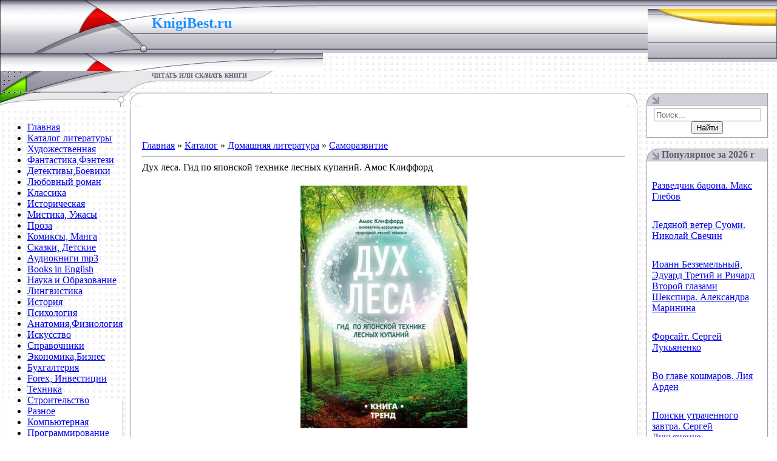

--- FILE ---
content_type: text/html; charset=utf-8
request_url: https://knigibest.ru/load/domashnjaja_literatura/samorazvitie/dukh_lesa_gid_po_japonskoj_tekhnike_lesnykh_kupanij_amos_klifford/24-1-0-13384
body_size: 12007
content:
<!DOCTYPE html>
<html>
<head>
  <meta http-equiv="content-type" content="text/html; charset=utf-8">
  <title>Читать «Дух леса. Гид по японской технике лесных купаний. Амос Клиффорд» скачать. Жанр Саморазвитие</title>
  <meta name="description" content="Книгу «Дух леса. Гид по японской технике лесных купаний. Амос Клиффорд» читать и скачать fb2,epub,mobi,rtf,pdf,java бесплатно без регистрации">
  <link rel="canonical" href="/load/domashnjaja_literatura/samorazvitie/dukh_lesa_gid_po_japonskoj_tekhnike_lesnykh_kupanij_amos_klifford/24-1-0-13384">
  <link type="text/css" rel="stylesheet" href="/_st/my.css?31">
  <link rel="stylesheet" href="/.s/src/base.min.css?v=111403">
  <link rel="stylesheet" href="/.s/src/layer7.min.css">
  <script src="/.s/src/jquery-1.12.4.min.js"></script>
  <script src="/.s/src/uwnd.min.js"></script>
  <script src="//s54.ucoz.net/cgi/uutils.fcg?a=uSD&ca=2&ug=999&isp=1&r=0.132521847343515"></script>
  <script>
  /* --- UCOZ-JS-INIT_CODE --- */
        window.ulb = {photoPage:"Перейти на страницу с фотографией.", closeBtn:"Закрыть", error:"Запрошенный контент не может быть загружен. Пожалуйста, попробуйте позже.", next:"Следующий", prev:"Предыдущий", btnPlay:"Начать слайдшоу", btnToggle:"Изменить размер", };
  /* --- UCOZ-JS-END --- */
  </script-->
  <link rel="stylesheet" href="/.s/src/ulightbox/ulightbox.min.css">
  <link rel="stylesheet" href="/.s/src/socCom.min.css">
  <link rel="stylesheet" href="/.s/src/social.css">
  <script src="/.s/src/ulightbox/ulightbox.min.js"></script>
  <script src="/.s/src/socCom.min.js"></script>
  <script src="//sys000.ucoz.net/cgi/uutils.fcg?a=soc_comment_get_data&site=6knigibest"></script>
  <!--script>
  /* --- UCOZ-JS-DATA --- */
  window.uCoz = {"site":{"host":"knigibest.clan.su","domain":"knigibest.ru","id":"6knigibest"},"ssid":"135104702422254224636","language":"ru","country":"US","sign":{"5255":"Помощник"}};
  /* --- UCOZ-JS-CODE --- */

                function eRateEntry(select, id, a = 65, mod = 'load', mark = +select.value, path = '', ajax, soc) {
                        if (mod == 'shop') { path = `/${ id }/edit`; ajax = 2; }
                        ( !!select ? confirm(select.selectedOptions[0].textContent.trim() + '?') : true )
                        && _uPostForm('', { type:'POST', url:'/' + mod + path, data:{ a, id, mark, mod, ajax, ...soc } });
                }

                function updateRateControls(id, newRate) {
                        let entryItem = self['entryID' + id] || self['comEnt' + id];
                        let rateWrapper = entryItem.querySelector('.u-rate-wrapper');
                        if (rateWrapper && newRate) rateWrapper.innerHTML = newRate;
                        if (entryItem) entryItem.querySelectorAll('.u-rate-btn').forEach(btn => btn.remove())
                }
  function uSocialLogin(t) {
                        var params = {"facebook":{"height":520,"width":950},"vkontakte":{"width":790,"height":400},"yandex":{"width":870,"height":515},"ok":{"width":710,"height":390},"google":{"width":700,"height":600}};
                        var ref = escape(location.protocol + '//' + ('knigibest.ru' || location.hostname) + location.pathname + ((location.hash ? ( location.search ? location.search + '&' : '?' ) + 'rnd=' + Date.now() + location.hash : ( location.search || '' ))));
                        window.open('/'+t+'?ref='+ref,'conwin','width='+params[t].width+',height='+params[t].height+',status=1,resizable=1,left='+parseInt((screen.availWidth/2)-(params[t].width/2))+',top='+parseInt((screen.availHeight/2)-(params[t].height/2)-20)+'screenX='+parseInt((screen.availWidth/2)-(params[t].width/2))+',screenY='+parseInt((screen.availHeight/2)-(params[t].height/2)-20));
                        return false;
                }
                function TelegramAuth(user){
                        user['a'] = 9; user['m'] = 'telegram';
                        _uPostForm('', {type: 'POST', url: '/index/sub', data: user});
                }
  function loginPopupForm(params = {}) { new _uWnd('LF', ' ', -250, -100, { closeonesc:1, resize:1 }, { url:'/index/40' + (params.urlParams ? '?'+params.urlParams : '') }) }
  /* --- UCOZ-JS-END --- */
  </script-->
  <style>
  .UhideBlock{display:none; }
  </style>
</head>
<body style="background:url('/.s/t/551/1.gif') #FFFFFF; margin:0px; padding:0px;" data-pinterest-extension-installed="ff1.37.9">
  <table style="background:url('/.s/t/551/2.gif') repeat-x;" width="100%" height="111" cellspacing="0" cellpadding="0" border="0">
    <tbody>
      <tr>
        <td style="background:url('/.s/t/551/3.jpg');padding-top:30px;" width="250" valign="top" height="87"><br></td>
        <td style="background:url('/.s/t/551/10.jpg');padding-top:25px;" width="282" valign="top" height="87">
          <span style="font: 16pt bold Verdana,Tahoma; color: rgb(30, 144, 255);"><b><span style="font-family: fantasy; color: rgb(30, 144, 255);"><span style="font-size: 18pt; color: rgb(30, 144, 255);"><span style="font-family: Georgia;">KnigiBest.ru&nbsp; <span style="font-size: 12pt;"></span></span></span></span></b></span><br>
          <a href="/load/"><span style="font: 16pt bold Verdana,Tahoma; color: rgb(30, 144, 255);"><b><span style="font-family: fantasy; color: rgb(30, 144, 255);"><span style="font-size: 18pt; color: rgb(30, 144, 255);"><span style="font-family: Georgia;"></span></span></span></b></span></a>
        </td>
        <td style="background: rgba(0, 0, 0, 0) url(&quot;/.s/t/551/11.jpg&quot;) no-repeat scroll right center; padding-right: 10px; font-size: 10px; padding-bottom: 13px;" valign="bottom" height="87" align="right"><br></td>
      </tr>
      <tr>
        <td style="background:url('/.s/t/551/12.gif');" width="250" height="34"><br></td>
        <td style="background:url('/.s/t/551/13.gif');text-transform:uppercase;color:#5D5B6C;font-size:10px;padding-top:2px;" width="282" valign="top" height="34"><b>читать или скачать книги</b></td>
        <td style="padding-right:10px; font-size:10px; color:#9895A5;" height="34" align="right"></td>
      </tr>
    </tbody>
  </table><noscript>
  <div></div></noscript> 
  
  <table width="100%" cellspacing="0" cellpadding="0" border="0">
    <tbody>
      <tr>
        <td width="214" valign="top">
          <img src="/.s/t/551/14.gif" height="23" border="0"><br>
          <table style="" width="199" cellspacing="0" cellpadding="3" border="0">
            <tbody>
              <tr>
                <td style="background:url('/.s/t/551/15.gif') bottom no-repeat;padding:5px;">
                  <div id="uMenuDiv1" class="uMenuV" style="position:relative;">
                    <ul class="uMenuRoot">
                      <li>
                        <div class="umn-tl">
                          <div class="umn-tr">
                            <div class="umn-tc"></div>
                          </div>
                        </div>
                        <div class="umn-ml">
                          <div class="umn-mr">
                            <div class="umn-mc">
                              <div class="uMenuItem">
                                <a class="catNumD" href="/"><span>Главная</span></a>
                              </div>
                            </div>
                          </div>
                        </div>
                        <div class="umn-bl">
                          <div class="umn-br">
                            <div class="umn-bc">
                              <div class="umn-footer"></div>
                            </div>
                          </div>
                        </div>
                      </li>
                      <li>
                        <div class="umn-tl">
                          <div class="umn-tr">
                            <div class="umn-tc"></div>
                          </div>
                        </div>
                        <div class="umn-ml">
                          <div class="umn-mr">
                            <div class="umn-mc">
                              <div class="uMenuItem">
                                <a class="catNumD" href="/load"><span>Каталог литературы</span></a>
                              </div>
                            </div>
                          </div>
                        </div>
                        <div class="umn-bl">
                          <div class="umn-br">
                            <div class="umn-bc">
                              <div class="umn-footer"></div>
                            </div>
                          </div>
                        </div>
                      </li>
                      <li>
                        <div class="umn-tl">
                          <div class="umn-tr">
                            <div class="umn-tc"></div>
                          </div>
                        </div>
                        <div class="umn-ml">
                          <div class="umn-mr">
                            <div class="umn-mc">
                              <div class="uMenuItem">
                                <a class="catNumD" href="/load/khudozhestvennaja_literatura/1"><span>Художественная</span></a>
                              </div>
                            </div>
                          </div>
                        </div>
                        <div class="umn-bl">
                          <div class="umn-br">
                            <div class="umn-bc">
                              <div class="umn-footer"></div>
                            </div>
                          </div>
                        </div>
                      </li>
                      <li>
                        <div class="umn-tl">
                          <div class="umn-tr">
                            <div class="umn-tc"></div>
                          </div>
                        </div>
                        <div class="umn-ml">
                          <div class="umn-mr">
                            <div class="umn-mc">
                              <div class="uMenuItem">
                                <a class="catsTd" href="/load/khudozhestvennaja_literatura/fantastika/9"><span>Фантастика,Фэнтези</span></a>
                              </div>
                            </div>
                          </div>
                        </div>
                        <div class="umn-bl">
                          <div class="umn-br">
                            <div class="umn-bc">
                              <div class="umn-footer"></div>
                            </div>
                          </div>
                        </div>
                      </li>
                      <li>
                        <div class="umn-tl">
                          <div class="umn-tr">
                            <div class="umn-tc"></div>
                          </div>
                        </div>
                        <div class="umn-ml">
                          <div class="umn-mr">
                            <div class="umn-mc">
                              <div class="uMenuItem">
                                <a class="catsTd" href="/load/khudozhestvennaja_literatura/detektivy/4"><span>Детективы,Боевики</span></a>
                              </div>
                            </div>
                          </div>
                        </div>
                        <div class="umn-bl">
                          <div class="umn-br">
                            <div class="umn-bc">
                              <div class="umn-footer"></div>
                            </div>
                          </div>
                        </div>
                      </li>
                      <li>
                        <div class="umn-tl">
                          <div class="umn-tr">
                            <div class="umn-tc"></div>
                          </div>
                        </div>
                        <div class="umn-ml">
                          <div class="umn-mr">
                            <div class="umn-mc">
                              <div class="uMenuItem">
                                <a class="catsTd" href="/load/khudozhestvennaja_literatura/ljubovnyj_roman/12"><span>Любовный роман</span></a>
                              </div>
                            </div>
                          </div>
                        </div>
                        <div class="umn-bl">
                          <div class="umn-br">
                            <div class="umn-bc">
                              <div class="umn-footer"></div>
                            </div>
                          </div>
                        </div>
                      </li>
                      <li>
                        <div class="umn-tl">
                          <div class="umn-tr">
                            <div class="umn-tc"></div>
                          </div>
                        </div>
                        <div class="umn-ml">
                          <div class="umn-mr">
                            <div class="umn-mc">
                              <div class="uMenuItem">
                                <a class="catsTd" href="/load/khudozhestvennaja_literatura/klassika/11"><span>Классика</span></a>
                              </div>
                            </div>
                          </div>
                        </div>
                        <div class="umn-bl">
                          <div class="umn-br">
                            <div class="umn-bc">
                              <div class="umn-footer"></div>
                            </div>
                          </div>
                        </div>
                      </li>
                      <li>
                        <div class="umn-tl">
                          <div class="umn-tr">
                            <div class="umn-tc"></div>
                          </div>
                        </div>
                        <div class="umn-ml">
                          <div class="umn-mr">
                            <div class="umn-mc">
                              <div class="uMenuItem">
                                <a class="catsTd" href="/load/khudozhestvennaja_literatura/istoricheskaja/2"><span>Историческая</span></a>
                              </div>
                            </div>
                          </div>
                        </div>
                        <div class="umn-bl">
                          <div class="umn-br">
                            <div class="umn-bc">
                              <div class="umn-footer"></div>
                            </div>
                          </div>
                        </div>
                      </li>
                      <li>
                        <div class="umn-tl">
                          <div class="umn-tr">
                            <div class="umn-tc"></div>
                          </div>
                        </div>
                        <div class="umn-ml">
                          <div class="umn-mr">
                            <div class="umn-mc">
                              <div class="uMenuItem">
                                <a class="catsTd" href="/load/khudozhestvennaja_literatura/mistika/18"><span>Мистика, Ужасы</span></a>
                              </div>
                            </div>
                          </div>
                        </div>
                        <div class="umn-bl">
                          <div class="umn-br">
                            <div class="umn-bc">
                              <div class="umn-footer"></div>
                            </div>
                          </div>
                        </div>
                      </li>
                      <li>
                        <div class="umn-tl">
                          <div class="umn-tr">
                            <div class="umn-tc"></div>
                          </div>
                        </div>
                        <div class="umn-ml">
                          <div class="umn-mr">
                            <div class="umn-mc">
                              <div class="uMenuItem">
                                <a class="catsTd" href="/load/khudozhestvennaja_literatura/proza/10"><span>Проза</span></a>
                              </div>
                            </div>
                          </div>
                        </div>
                        <div class="umn-bl">
                          <div class="umn-br">
                            <div class="umn-bc">
                              <div class="umn-footer"></div>
                            </div>
                          </div>
                        </div>
                      </li>
                      <li>
                        <div class="umn-tl">
                          <div class="umn-tr">
                            <div class="umn-tc"></div>
                          </div>
                        </div>
                        <div class="umn-ml">
                          <div class="umn-mr">
                            <div class="umn-mc">
                              <div class="uMenuItem">
                                <a class="catsTd" href="/load/khudozhestvennaja_literatura/komiksy_manga/54"><span>Комиксы, Манга</span></a>
                              </div>
                            </div>
                          </div>
                        </div>
                        <div class="umn-bl">
                          <div class="umn-br">
                            <div class="umn-bc">
                              <div class="umn-footer"></div>
                            </div>
                          </div>
                        </div>
                      </li>
                      <li>
                        <div class="umn-tl">
                          <div class="umn-tr">
                            <div class="umn-tc"></div>
                          </div>
                        </div>
                        <div class="umn-ml">
                          <div class="umn-mr">
                            <div class="umn-mc">
                              <div class="uMenuItem">
                                <a class="catsTd" href="/load/khudozhestvennaja_literatura/skazki/53"><span>Сказки, Детские</span></a>
                              </div>
                            </div>
                          </div>
                        </div>
                        <div class="umn-bl">
                          <div class="umn-br">
                            <div class="umn-bc">
                              <div class="umn-footer"></div>
                            </div>
                          </div>
                        </div>
                      </li>
                      <li>
                        <div class="umn-tl">
                          <div class="umn-tr">
                            <div class="umn-tc"></div>
                          </div>
                        </div>
                        <div class="umn-ml">
                          <div class="umn-mr">
                            <div class="umn-mc">
                              <div class="uMenuItem">
                                <a class="catsTd" href="/load/khudozhestvennaja_literatura/audioknigi/51"><span>Аудиокниги mp3</span></a>
                              </div>
                            </div>
                          </div>
                        </div>
                        <div class="umn-bl">
                          <div class="umn-br">
                            <div class="umn-bc">
                              <div class="umn-footer"></div>
                            </div>
                          </div>
                        </div>
                      </li>
                      <li>
                        <div class="umn-tl">
                          <div class="umn-tr">
                            <div class="umn-tc"></div>
                          </div>
                        </div>
                        <div class="umn-ml">
                          <div class="umn-mr">
                            <div class="umn-mc">
                              <div class="uMenuItem">
                                <a class="catsTd" href="/load/khudozhestvennaja_literatura/books_in_english/52"><span>Books in English</span></a>
                              </div>
                            </div>
                          </div>
                        </div>
                        <div class="umn-bl">
                          <div class="umn-br">
                            <div class="umn-bc">
                              <div class="umn-footer"></div>
                            </div>
                          </div>
                        </div>
                      </li>
                      <li>
                        <div class="umn-tl">
                          <div class="umn-tr">
                            <div class="umn-tc"></div>
                          </div>
                        </div>
                        <div class="umn-ml">
                          <div class="umn-mr">
                            <div class="umn-mc">
                              <div class="uMenuItem">
                                <a class="catNumD" href="/load/nauka/5"><span>Наука и Образование</span></a>
                              </div>
                            </div>
                          </div>
                        </div>
                        <div class="umn-bl">
                          <div class="umn-br">
                            <div class="umn-bc">
                              <div class="umn-footer"></div>
                            </div>
                          </div>
                        </div>
                      </li>
                      <li>
                        <div class="umn-tl">
                          <div class="umn-tr">
                            <div class="umn-tc"></div>
                          </div>
                        </div>
                        <div class="umn-ml">
                          <div class="umn-mr">
                            <div class="umn-mc">
                              <div class="uMenuItem">
                                <a class="catsTd" href="/load/nauka/lingvistika/6"><span>Лингвистика</span></a>
                              </div>
                            </div>
                          </div>
                        </div>
                        <div class="umn-bl">
                          <div class="umn-br">
                            <div class="umn-bc">
                              <div class="umn-footer"></div>
                            </div>
                          </div>
                        </div>
                      </li>
                      <li>
                        <div class="umn-tl">
                          <div class="umn-tr">
                            <div class="umn-tc"></div>
                          </div>
                        </div>
                        <div class="umn-ml">
                          <div class="umn-mr">
                            <div class="umn-mc">
                              <div class="uMenuItem">
                                <a class="catsTd" href="/load/nauka/istorija/7"><span>История</span></a>
                              </div>
                            </div>
                          </div>
                        </div>
                        <div class="umn-bl">
                          <div class="umn-br">
                            <div class="umn-bc">
                              <div class="umn-footer"></div>
                            </div>
                          </div>
                        </div>
                      </li>
                      <li>
                        <div class="umn-tl">
                          <div class="umn-tr">
                            <div class="umn-tc"></div>
                          </div>
                        </div>
                        <div class="umn-ml">
                          <div class="umn-mr">
                            <div class="umn-mc">
                              <div class="uMenuItem">
                                <a class="catsTd" href="/load/nauka/psikhologija/8"><span>Психология</span></a>
                              </div>
                            </div>
                          </div>
                        </div>
                        <div class="umn-bl">
                          <div class="umn-br">
                            <div class="umn-bc">
                              <div class="umn-footer"></div>
                            </div>
                          </div>
                        </div>
                      </li>
                      <li>
                        <div class="umn-tl">
                          <div class="umn-tr">
                            <div class="umn-tc"></div>
                          </div>
                        </div>
                        <div class="umn-ml">
                          <div class="umn-mr">
                            <div class="umn-mc">
                              <div class="uMenuItem">
                                <a class="catsTd" href="/load/nauka/anatomija/16"><span>Анатомия,Физиология</span></a>
                              </div>
                            </div>
                          </div>
                        </div>
                        <div class="umn-bl">
                          <div class="umn-br">
                            <div class="umn-bc">
                              <div class="umn-footer"></div>
                            </div>
                          </div>
                        </div>
                      </li>
                      <li>
                        <div class="umn-tl">
                          <div class="umn-tr">
                            <div class="umn-tc"></div>
                          </div>
                        </div>
                        <div class="umn-ml">
                          <div class="umn-mr">
                            <div class="umn-mc">
                              <div class="uMenuItem">
                                <a class="catsTd" href="/load/nauka/iskusstvo/42"><span>Искусство</span></a>
                              </div>
                            </div>
                          </div>
                        </div>
                        <div class="umn-bl">
                          <div class="umn-br">
                            <div class="umn-bc">
                              <div class="umn-footer"></div>
                            </div>
                          </div>
                        </div>
                      </li>
                      <li>
                        <div class="umn-tl">
                          <div class="umn-tr">
                            <div class="umn-tc"></div>
                          </div>
                        </div>
                        <div class="umn-ml">
                          <div class="umn-mr">
                            <div class="umn-mc">
                              <div class="uMenuItem">
                                <a class="catsTd" href="/load/nauka/spravochniki/17"><span>Справочники</span></a>
                              </div>
                            </div>
                          </div>
                        </div>
                        <div class="umn-bl">
                          <div class="umn-br">
                            <div class="umn-bc">
                              <div class="umn-footer"></div>
                            </div>
                          </div>
                        </div>
                      </li>
                      <li>
                        <div class="umn-tl">
                          <div class="umn-tr">
                            <div class="umn-tc"></div>
                          </div>
                        </div>
                        <div class="umn-ml">
                          <div class="umn-mr">
                            <div class="umn-mc">
                              <div class="uMenuItem">
                                <a class="catsTd" href="/load/nauka/biznes/43"><span>Экономика,Бизнес</span></a>
                              </div>
                            </div>
                          </div>
                        </div>
                        <div class="umn-bl">
                          <div class="umn-br">
                            <div class="umn-bc">
                              <div class="umn-footer"></div>
                            </div>
                          </div>
                        </div>
                      </li>
                      <li>
                        <div class="umn-tl">
                          <div class="umn-tr">
                            <div class="umn-tc"></div>
                          </div>
                        </div>
                        <div class="umn-ml">
                          <div class="umn-mr">
                            <div class="umn-mc">
                              <div class="uMenuItem">
                                <a class="catsTd" href="/load/nauka/bukhgalterija/33"><span>Бухгалтерия</span></a>
                              </div>
                            </div>
                          </div>
                        </div>
                        <div class="umn-bl">
                          <div class="umn-br">
                            <div class="umn-bc">
                              <div class="umn-footer"></div>
                            </div>
                          </div>
                        </div>
                      </li>
                      <li>
                        <div class="umn-tl">
                          <div class="umn-tr">
                            <div class="umn-tc"></div>
                          </div>
                        </div>
                        <div class="umn-ml">
                          <div class="umn-mr">
                            <div class="umn-mc">
                              <div class="uMenuItem">
                                <a class="catsTd" href="/load/nauka/forex/34"><span>Forex, Инвестиции</span></a>
                              </div>
                            </div>
                          </div>
                        </div>
                        <div class="umn-bl">
                          <div class="umn-br">
                            <div class="umn-bc">
                              <div class="umn-footer"></div>
                            </div>
                          </div>
                        </div>
                      </li>
                      <li>
                        <div class="umn-tl">
                          <div class="umn-tr">
                            <div class="umn-tc"></div>
                          </div>
                        </div>
                        <div class="umn-ml">
                          <div class="umn-mr">
                            <div class="umn-mc">
                              <div class="uMenuItem">
                                <a class="catsTd" href="/load/nauka/tekhnika/44"><span>Техника</span></a>
                              </div>
                            </div>
                          </div>
                        </div>
                        <div class="umn-bl">
                          <div class="umn-br">
                            <div class="umn-bc">
                              <div class="umn-footer"></div>
                            </div>
                          </div>
                        </div>
                      </li>
                      <li>
                        <div class="umn-tl">
                          <div class="umn-tr">
                            <div class="umn-tc"></div>
                          </div>
                        </div>
                        <div class="umn-ml">
                          <div class="umn-mr">
                            <div class="umn-mc">
                              <div class="uMenuItem">
                                <a class="catsTd" href="/load/nauka/stroitelstvo/46"><span>Строительство</span></a>
                              </div>
                            </div>
                          </div>
                        </div>
                        <div class="umn-bl">
                          <div class="umn-br">
                            <div class="umn-bc">
                              <div class="umn-footer"></div>
                            </div>
                          </div>
                        </div>
                      </li>
                      <li>
                        <div class="umn-tl">
                          <div class="umn-tr">
                            <div class="umn-tc"></div>
                          </div>
                        </div>
                        <div class="umn-ml">
                          <div class="umn-mr">
                            <div class="umn-mc">
                              <div class="uMenuItem">
                                <a class="catsTd" href="/load/nauka/raznoe/45"><span>Разное</span></a>
                              </div>
                            </div>
                          </div>
                        </div>
                        <div class="umn-bl">
                          <div class="umn-br">
                            <div class="umn-bc">
                              <div class="umn-footer"></div>
                            </div>
                          </div>
                        </div>
                      </li>
                      <li>
                        <div class="umn-tl">
                          <div class="umn-tr">
                            <div class="umn-tc"></div>
                          </div>
                        </div>
                        <div class="umn-ml">
                          <div class="umn-mr">
                            <div class="umn-mc">
                              <div class="uMenuItem">
                                <a class="catNumD" href="/load/kompjuternaja/13"><span>Компьютерная</span></a>
                              </div>
                            </div>
                          </div>
                        </div>
                        <div class="umn-bl">
                          <div class="umn-br">
                            <div class="umn-bc">
                              <div class="umn-footer"></div>
                            </div>
                          </div>
                        </div>
                      </li>
                      <li>
                        <div class="umn-tl">
                          <div class="umn-tr">
                            <div class="umn-tc"></div>
                          </div>
                        </div>
                        <div class="umn-ml">
                          <div class="umn-mr">
                            <div class="umn-mc">
                              <div class="uMenuItem">
                                <a class="catsTd" href="/load/kompjuternaja/programmirovanie/14"><span>Программирование</span></a>
                              </div>
                            </div>
                          </div>
                        </div>
                        <div class="umn-bl">
                          <div class="umn-br">
                            <div class="umn-bc">
                              <div class="umn-footer"></div>
                            </div>
                          </div>
                        </div>
                      </li>
                      <li>
                        <div class="umn-tl">
                          <div class="umn-tr">
                            <div class="umn-tc"></div>
                          </div>
                        </div>
                        <div class="umn-ml">
                          <div class="umn-mr">
                            <div class="umn-mc">
                              <div class="uMenuItem">
                                <a class="catsTd" href="/load/kompjuternaja/kompjuter/37"><span>Компьютер</span></a>
                              </div>
                            </div>
                          </div>
                        </div>
                        <div class="umn-bl">
                          <div class="umn-br">
                            <div class="umn-bc">
                              <div class="umn-footer"></div>
                            </div>
                          </div>
                        </div>
                      </li>
                      <li>
                        <div class="umn-tl">
                          <div class="umn-tr">
                            <div class="umn-tc"></div>
                          </div>
                        </div>
                        <div class="umn-ml">
                          <div class="umn-mr">
                            <div class="umn-mc">
                              <div class="uMenuItem">
                                <a class="catsTd" href="/load/kompjuternaja/internet/15"><span>Интернет</span></a>
                              </div>
                            </div>
                          </div>
                        </div>
                        <div class="umn-bl">
                          <div class="umn-br">
                            <div class="umn-bc">
                              <div class="umn-footer"></div>
                            </div>
                          </div>
                        </div>
                      </li>
                      <li>
                        <div class="umn-tl">
                          <div class="umn-tr">
                            <div class="umn-tc"></div>
                          </div>
                        </div>
                        <div class="umn-ml">
                          <div class="umn-mr">
                            <div class="umn-mc">
                              <div class="uMenuItem">
                                <a class="catsTd" href="/load/kompjuternaja/os_i_seti/40"><span>ОС и Сети</span></a>
                              </div>
                            </div>
                          </div>
                        </div>
                        <div class="umn-bl">
                          <div class="umn-br">
                            <div class="umn-bc">
                              <div class="umn-footer"></div>
                            </div>
                          </div>
                        </div>
                      </li>
                      <li>
                        <div class="umn-tl">
                          <div class="umn-tr">
                            <div class="umn-tc"></div>
                          </div>
                        </div>
                        <div class="umn-ml">
                          <div class="umn-mr">
                            <div class="umn-mc">
                              <div class="uMenuItem">
                                <a class="catsTd" href="/load/kompjuternaja/grafika_i_dizajn/41"><span>Графика и Дизайн</span></a>
                              </div>
                            </div>
                          </div>
                        </div>
                        <div class="umn-bl">
                          <div class="umn-br">
                            <div class="umn-bc">
                              <div class="umn-footer"></div>
                            </div>
                          </div>
                        </div>
                      </li>
                      <li>
                        <div class="umn-tl">
                          <div class="umn-tr">
                            <div class="umn-tc"></div>
                          </div>
                        </div>
                        <div class="umn-ml">
                          <div class="umn-mr">
                            <div class="umn-mc">
                              <div class="uMenuItem">
                                <a class="catNumD" href="/load/domashnjaja_literatura/20"><span>Домашняя литература</span></a>
                              </div>
                            </div>
                          </div>
                        </div>
                        <div class="umn-bl">
                          <div class="umn-br">
                            <div class="umn-bc">
                              <div class="umn-footer"></div>
                            </div>
                          </div>
                        </div>
                      </li>
                      <li>
                        <div class="umn-tl">
                          <div class="umn-tr">
                            <div class="umn-tc"></div>
                          </div>
                        </div>
                        <div class="umn-ml">
                          <div class="umn-mr">
                            <div class="umn-mc">
                              <div class="uMenuItem">
                                <a class="catsTd" href="/load/domashnjaja_literatura/samorazvitie/24"><span>Саморазвитие</span></a>
                              </div>
                            </div>
                          </div>
                        </div>
                        <div class="umn-bl">
                          <div class="umn-br">
                            <div class="umn-bc">
                              <div class="umn-footer"></div>
                            </div>
                          </div>
                        </div>
                      </li>
                      <li>
                        <div class="umn-tl">
                          <div class="umn-tr">
                            <div class="umn-tc"></div>
                          </div>
                        </div>
                        <div class="umn-ml">
                          <div class="umn-mr">
                            <div class="umn-mc">
                              <div class="uMenuItem">
                                <a class="catsTd" href="/load/domashnjaja_literatura/zdorove/21"><span>Здоровье</span></a>
                              </div>
                            </div>
                          </div>
                        </div>
                        <div class="umn-bl">
                          <div class="umn-br">
                            <div class="umn-bc">
                              <div class="umn-footer"></div>
                            </div>
                          </div>
                        </div>
                      </li>
                      <li>
                        <div class="umn-tl">
                          <div class="umn-tr">
                            <div class="umn-tc"></div>
                          </div>
                        </div>
                        <div class="umn-ml">
                          <div class="umn-mr">
                            <div class="umn-mc">
                              <div class="uMenuItem">
                                <a class="catsTd" href="/load/domashnjaja_literatura/sport/22"><span>Спорт, Фитнес</span></a>
                              </div>
                            </div>
                          </div>
                        </div>
                        <div class="umn-bl">
                          <div class="umn-br">
                            <div class="umn-bc">
                              <div class="umn-footer"></div>
                            </div>
                          </div>
                        </div>
                      </li>
                      <li>
                        <div class="umn-tl">
                          <div class="umn-tr">
                            <div class="umn-tc"></div>
                          </div>
                        </div>
                        <div class="umn-ml">
                          <div class="umn-mr">
                            <div class="umn-mc">
                              <div class="uMenuItem">
                                <a class="catsTd" href="/load/domashnjaja_literatura/kulinarija/35"><span>Кулинария, Хобби</span></a>
                              </div>
                            </div>
                          </div>
                        </div>
                        <div class="umn-bl">
                          <div class="umn-br">
                            <div class="umn-bc">
                              <div class="umn-footer"></div>
                            </div>
                          </div>
                        </div>
                      </li>
                      <li>
                        <div class="umn-tl">
                          <div class="umn-tr">
                            <div class="umn-tc"></div>
                          </div>
                        </div>
                        <div class="umn-ml">
                          <div class="umn-mr">
                            <div class="umn-mc">
                              <div class="uMenuItem">
                                <a class="catsTd" href="/load/domashnjaja_literatura/magija_ehzoterika/25"><span>Магия, Эзотерика</span></a>
                              </div>
                            </div>
                          </div>
                        </div>
                        <div class="umn-bl">
                          <div class="umn-br">
                            <div class="umn-bc">
                              <div class="umn-footer"></div>
                            </div>
                          </div>
                        </div>
                      </li>
                      <li>
                        <div class="umn-tl">
                          <div class="umn-tr">
                            <div class="umn-tc"></div>
                          </div>
                        </div>
                        <div class="umn-ml">
                          <div class="umn-mr">
                            <div class="umn-mc">
                              <div class="uMenuItem">
                                <a class="catsTd" href="/load/domashnjaja_literatura/rastenija_pticy_i_zhivotnye/32"><span>Флора, Фауна</span></a>
                              </div>
                            </div>
                          </div>
                        </div>
                        <div class="umn-bl">
                          <div class="umn-br">
                            <div class="umn-bc">
                              <div class="umn-footer"></div>
                            </div>
                          </div>
                        </div>
                      </li>
                      <li>
                        <div class="umn-tl">
                          <div class="umn-tr">
                            <div class="umn-tc"></div>
                          </div>
                        </div>
                        <div class="umn-ml">
                          <div class="umn-mr">
                            <div class="umn-mc">
                              <div class="uMenuItem">
                                <a class="catsTd" href="/load/domashnjaja_literatura/jumor/38"><span>Юмор</span></a>
                              </div>
                            </div>
                          </div>
                        </div>
                        <div class="umn-bl">
                          <div class="umn-br">
                            <div class="umn-bc">
                              <div class="umn-footer"></div>
                            </div>
                          </div>
                        </div>
                      </li>
                      <li>
                        <div class="umn-tl">
                          <div class="umn-tr">
                            <div class="umn-tc"></div>
                          </div>
                        </div>
                        <div class="umn-ml">
                          <div class="umn-mr">
                            <div class="umn-mc">
                              <div class="uMenuItem">
                                <a class="catNumD" href="/load/on_i_ona/19"><span>ОН и ОНА</span></a>
                              </div>
                            </div>
                          </div>
                        </div>
                        <div class="umn-bl">
                          <div class="umn-br">
                            <div class="umn-bc">
                              <div class="umn-footer"></div>
                            </div>
                          </div>
                        </div>
                      </li>
                      <li>
                        <div class="umn-tl">
                          <div class="umn-tr">
                            <div class="umn-tc"></div>
                          </div>
                        </div>
                        <div class="umn-ml">
                          <div class="umn-mr">
                            <div class="umn-mc">
                              <div class="uMenuItem">
                                <a class="catsTd" href="/load/on_i_ona/psikhologija_otnoshenij/23"><span>Отношения</span></a>
                              </div>
                            </div>
                          </div>
                        </div>
                        <div class="umn-bl">
                          <div class="umn-br">
                            <div class="umn-bc">
                              <div class="umn-footer"></div>
                            </div>
                          </div>
                        </div>
                      </li>
                      <li>
                        <div class="umn-tl">
                          <div class="umn-tr">
                            <div class="umn-tc"></div>
                          </div>
                        </div>
                        <div class="umn-ml">
                          <div class="umn-mr">
                            <div class="umn-mc">
                              <div class="uMenuItem">
                                <a class="catsTd" href="/dir/rukov/4"><span>Руководства</span></a>
                              </div>
                            </div>
                          </div>
                        </div>
                        <div class="umn-bl">
                          <div class="umn-br">
                            <div class="umn-bc">
                              <div class="umn-footer"></div>
                            </div>
                          </div>
                        </div>
                      </li>
                      <li>
                        <div class="umn-tl">
                          <div class="umn-tr">
                            <div class="umn-tc"></div>
                          </div>
                        </div>
                        <div class="umn-ml">
                          <div class="umn-mr">
                            <div class="umn-mc">
                              <div class="uMenuItem">
                                <a class="catsTd" href="/dir/romany/5"><span>Романы</span></a>
                              </div>
                            </div>
                          </div>
                        </div>
                        <div class="umn-bl">
                          <div class="umn-br">
                            <div class="umn-bc">
                              <div class="umn-footer"></div>
                            </div>
                          </div>
                        </div>
                      </li>
                      <li>
                        <div class="umn-tl">
                          <div class="umn-tr">
                            <div class="umn-tc"></div>
                          </div>
                        </div>
                        <div class="umn-ml">
                          <div class="umn-mr">
                            <div class="umn-mc">
                              <div class="uMenuItem">
                                <a class="catNumD" href="/publ"><span>Статьи</span></a>
                              </div>
                            </div>
                          </div>
                        </div>
                        <div class="umn-bl">
                          <div class="umn-br">
                            <div class="umn-bc">
                              <div class="umn-footer"></div>
                            </div>
                          </div>
                        </div>
                      </li>
                      <li>
                        <div class="umn-tl">
                          <div class="umn-tr">
                            <div class="umn-tc"></div>
                          </div>
                        </div>
                        <div class="umn-ml">
                          <div class="umn-mr">
                            <div class="umn-mc">
                              <div class="uMenuItem">
                                <a class="catsTd" href="/publ/biblioteki_knig/1"><span>История библиотек</span></a>
                              </div>
                            </div>
                          </div>
                        </div>
                        <div class="umn-bl">
                          <div class="umn-br">
                            <div class="umn-bc">
                              <div class="umn-footer"></div>
                            </div>
                          </div>
                        </div>
                      </li>
                      <li>
                        <div class="umn-tl">
                          <div class="umn-tr">
                            <div class="umn-tc"></div>
                          </div>
                        </div>
                        <div class="umn-ml">
                          <div class="umn-mr">
                            <div class="umn-mc">
                              <div class="uMenuItem">
                                <a class="catsTd" href="/publ/sovremennoe_iskusstvo/3"><span>Современное искусство</span></a>
                              </div>
                            </div>
                          </div>
                        </div>
                        <div class="umn-bl">
                          <div class="umn-br">
                            <div class="umn-bc">
                              <div class="umn-footer"></div>
                            </div>
                          </div>
                        </div>
                      </li>
                      <li>
                        <div class="umn-tl">
                          <div class="umn-tr">
                            <div class="umn-tc"></div>
                          </div>
                        </div>
                        <div class="umn-ml">
                          <div class="umn-mr">
                            <div class="umn-mc">
                              <div class="uMenuItem">
                                <a class="catsTd" href="/publ/jumor/9"><span>Юмор</span></a>
                              </div>
                            </div>
                          </div>
                        </div>
                        <div class="umn-bl">
                          <div class="umn-br">
                            <div class="umn-bc">
                              <div class="umn-footer"></div>
                            </div>
                          </div>
                        </div>
                      </li>
                      <li style="position:relative;">
                        <div class="umn-tl">
                          <div class="umn-tr">
                            <div class="umn-tc"></div>
                          </div>
                        </div>
                        <div class="umn-ml">
                          <div class="umn-mr">
                            <div class="umn-mc">
                              <div class="uMenuItem">
                                <div class="uMenuArrow"></div><a href="/load/omar_khajjam/47"><span>Омар Хайям</span></a>
                              </div>
                            </div>
                          </div>
                        </div>
                        <div class="umn-bl">
                          <div class="umn-br">
                            <div class="umn-bc">
                              <div class="umn-footer"></div>
                            </div>
                          </div>
                        </div>
                        <ul style="display:none;">
                          <li>
                            <div class="uMenuItem">
                              <a class="catsTd" href="/load/omar_khajjam/o_vine/48"><span>О вине. Омар Хайям</span></a>
                            </div>
                          </li>
                          <li>
                            <div class="uMenuItem">
                              <a class="catsTd" href="/load/omar_khajjam/o_ljubvi_omar_khajjam/49"><span>О любви. Омар Хайям</span></a>
                            </div>
                          </li>
                        </ul>
                      </li>
                      <li>
                        <div class="umn-tl">
                          <div class="umn-tr">
                            <div class="umn-tc"></div>
                          </div>
                        </div>
                        <div class="umn-ml">
                          <div class="umn-mr">
                            <div class="umn-mc">
                              <div class="uMenuItem">
                                <a href="/index/0-3" target="_blank"><span>Обратная связь</span></a>
                              </div>
                            </div>
                          </div>
                        </div>
                        <div class="umn-bl">
                          <div class="umn-br">
                            <div class="umn-bc">
                              <div class="umn-footer"></div>
                            </div>
                          </div>
                        </div>
                      </li>
                    </ul>
                  </div>
                  <script>
                  $(function(){_uBuildMenu('#uMenuDiv1',0,document.location.href+'/','uMenuItemA','uMenuArrow',2500);})
                  </script>
                </td>
              </tr>
            </tbody>
          </table>
        </td>
        <td align="center">
          <table width="100%" cellspacing="0" cellpadding="0" border="0">
            <tbody>
              <tr>
                <td style="padding:0px 15px 0px 0px;" valign="top">
                  <table width="100%" cellspacing="0" cellpadding="0" border="0">
                    <tbody>
                      <tr>
                        <td width="20" height="20"><img src="/.s/t/551/16.gif" border="0"></td>
                        <td style="border-top:1px solid #9D9CAD; background:#FFFFFF;">&nbsp;</td>
                        <td width="20" height="20"><img src="/.s/t/551/17.gif" border="0"></td>
                      </tr>
                      <tr>
                        <td style="border-left:1px solid #9D9CAD; background:#FFFFFF;">&nbsp;</td>
                        <td style="background:#FFFFFF;">
                          <br>
                          <br>
                          <br>
                          <table width="100%" cellspacing="0" cellpadding="0" border="0">
                            <tbody>
                              <tr>
                                <td width="80%">
                                  <a href="/">Главная</a> » <a href="/load/">Каталог</a> » <a href="/load/domashnjaja_literatura/20">Домашняя литература</a> » <a href="/load/domashnjaja_literatura/samorazvitie/24">Саморазвитие</a>
                                </td>
                                <td style="white-space: nowrap;" align="right"><br></td>
                              </tr>
                            </tbody>
                          </table>
                          <hr>
                          <div class="eTitle" style="padding-bottom:3px;">
                            Дух леса. Гид по японской технике лесных купаний. Амос Клиффорд<br>
                          </div>
                          <table class="eBlock" width="100%" cellspacing="0" cellpadding="2" border="0">
                            <tbody>
                              <tr>
                                <td class="eText" colspan="2">
                                  <p></p>
                                  <div style="text-align: center;">
                                    <a href="/_ld/133/87962832.jpg" class="ulightbox" target="_blank" title="Нажмите для просмотра в полном размере..."><img title="Дух леса. Гид по японской технике лесных купаний. Амос Клиффорд" alt="Дух леса. Гид по японской технике лесных купаний. Амос Клиффорд" style="margin:0;padding:0;border:0;" src="/_ld/133/s87962832.jpg" align=""></a><br>
                                    <br>
                                    &laquo;Дух леса&raquo; &ndash; это ваш персональный гид по популярным во всем мире техникам лесного купания, или лесотерапии. Эти простые и доступные каждому практики, которые родились в Японии, снижают уровень кортизола &ndash; гормона стресса, помогают при депрессии, нормализуют давление и укрепляют иммунитет. Ассоциация природной и лесной терапии, которую возглавляет автор книги Амос Клиффорд, является ведущим мировым поставщиком обучения и экспертизы по лесной терапии. Клиффорд и его команда подготовили руководство по лесной терапии в 22 странах мира. И замечательно адаптировали японскую методику для западного человека.<br>
                                    <br>
                                    *<br>
                                    В каждом из нас растёт наш собственный внутренний лес, &ndash; с его тёмными глухими чащами и залитыми солнцем полянами. Это наш внутренний мир, полный загадок, противоречий и чудес. Этот лес &ndash; зеркало всех великих лесов, какие только есть на Земле. Я приглашаю вас побродить вместе со мной по этим лесам &ndash; внутреннему и внешнему, и помочь им объединиться. А поспособствует нам в этом деле лесное купание &ndash; простая, доступная и невероятно эффективная практика. Благодаря ей можно обрести внутреннюю гармонию, угомонить беспокойный ум, исцелить душевные раны&hellip;
                                  </div>
                                  <p></p><br>
                                  <br>
                                  <div align="center"><img src="/IMAGE/arrow50.png" alt="читать дальше"></div><br>
                                  <br>
                                  <br>
                                  <div align="center">
                                    <a href="/go?http://www.litres.ru/pages/quickread/?art=41788188&amp;trials=1&amp;skin=normal&amp;lfrom=222479895&amp;=1.00&amp;iframe=1" target="_blank" title="Читать: Дух леса. Гид по японской технике лесных купаний. Амос Клиффорд"><img src="/Zadergka/zelen.jpg" alt="читать книгу бесплатно" style="width: 165px; height: 40px;"></a> &nbsp;&nbsp;&nbsp;&nbsp;&nbsp;&nbsp;&nbsp;&nbsp;&nbsp;&nbsp;&nbsp;&nbsp;&nbsp;&nbsp;&nbsp;&nbsp;&nbsp;&nbsp;&nbsp; <a href="javascript:open_download()" title="Скачать: Дух леса. Гид по японской технике лесных купаний. Амос Клиффорд"><img src="/Zadergka/cnopka.jpg" alt="скачать книгу бесплатно" style="width: 165px; height: 40px;"></a>
                                  </div><br>
                                  <br>
                                  <div align="center">
                                    <a href="/go?https://www.litres.ru/41788188/?lfrom=222479895" target="_blank" title="fb2,epub,rtf,txt Дух леса. Гид по японской технике лесных купаний. Амос Клиффорд"><img src="/Zadergka/fb-epub-rtf-txt.png" alt="fb2,epub,rtf,txt" style="width: 147px; height: 33px;"></a>
                                  </div><br>
                                  <br>
                                  <br>
                                  <br>
                                  &nbsp;&nbsp;&nbsp;&nbsp;&nbsp;&nbsp;&nbsp;&nbsp;&nbsp;&nbsp;&nbsp;&nbsp;&nbsp;&nbsp;&nbsp;&nbsp;&nbsp;&nbsp; &nbsp;&nbsp; <img src="/KNOPKI/drugie-knigi-avtora.gif" border="0" alt="Другие книги автора"><br>
                                  <br>
                                  <table>
                                    <tr>
                                      <td><span style="color:#ffffff;">*********************************************************</span></td>
                                      <td></td>
                                    </tr>
                                  </table><br>
                                  <br>
                                  <br>
                                  <div align="center"><img src="/KNOPKI/populyarnoe-v-etom-mesyace_blu.gif" border="0" alt="Популярное за месяц"></div><br>
                                  <br>
                                  <br>
                                  <p></p>
                                  <p>&nbsp;&nbsp;</p>
                                </td>
                              </tr>
                              <tr>
                                <td class="eDetails1" colspan="2">
                                  <div style="float:right">
                                    <br>
                                  </div>Жанр: <a href="/load/domashnjaja_literatura/samorazvitie/24">Саморазвитие</a>&nbsp;| <a href="/" target="_self">скачать и читать новинки книг</a> &nbsp;
                                </td>
                              </tr>
                              <tr>
                                <td class="eDetails2" colspan="2">Просмотров: <b>1113</b> |&nbsp;Комментарии: <b>0</b>|</td>
                              </tr>
                            </tbody>
                          </table><br>
                          <span style="font-size:100%"><span style="color:blue">Если Вам удалось скачать книгу "Дух леса. Гид по японской технике лесных купаний. Амос Клиффорд" и прочитать или Вы читали ее ранее - оставте в комментариях свое мнение, также здесь Вы можете сообщить о неработающей ссылке. (Комментарии проверяются перед публикацией)</span></span><br>
                          <table width="100%" cellspacing="0" cellpadding="0" border="0">
                            <tbody>
                              <tr>
                                <td width="60%" height="25">Всего комментариев: <b>0</b></td>
                                <td height="25" align="right"></td>
                              </tr>
                              <tr>
                                <td colspan="2">
                                  <script>
                                  function spages(p, link) {
                                        !!link && location.assign(atob(link));
                                  }
                                  </script>
                                  <div id="comments"></div>
                                  <div id="newEntryT"></div>
                                  <div id="allEntries"></div>
                                  <div id="newEntryB"></div>
                                  <script>
                                  (function() {
                                        'use strict';
                                        var commentID = ( /comEnt(\d+)/.exec(location.hash) || {} )[1];
                                        if (!commentID) {
                                                return window.console && console.info && console.info('comments, goto page', 'no comment id');
                                        }
                                        var selector = '#comEnt' + commentID;
                                        var target = $(selector);
                                        if (target.length) {
                                                $('html, body').animate({
                                                        scrollTop: ( target.eq(0).offset() || { top: 0 } ).top
                                                }, 'fast');
                                                return window.console && console.info && console.info('comments, goto page', 'found element', selector);
                                        }
                                        $.get('/index/802', {
                                                id: commentID
                                        }).then(function(response) {
                                                if (!response.page) {
                                                        return window.console && console.warn && console.warn('comments, goto page', 'no page within response', response);
                                                }
                                                spages(response.page);
                                                setTimeout(function() {
                                                        target = $(selector);
                                                        if (!target.length) {
                                                                return window.console && console.warn && console.warn('comments, goto page', 'comment element not found', selector);
                                                        }
                                                        $('html, body').animate({
                                                                scrollTop: ( target.eq(0).offset() || { top: 0 } ).top
                                                        }, 'fast');
                                                        return window.console && console.info && console.info('comments, goto page', 'scrolling to', selector);
                                                }, 500);
                                        }, function(response) {
                                                return window.console && console.error && console.error('comments, goto page', response.responseJSON);
                                        });
                                  })();
                                  </script>
                                </td>
                              </tr>
                              <tr>
                                <td colspan="2" align="center"></td>
                              </tr>
                              <tr>
                                <td colspan="2" height="10"></td>
                              </tr>
                            </tbody>
                          </table>
                          <form name="socail_details" id="socail_details" onsubmit="return false;">
                            <input type="hidden" name="social" value=""> <input type="hidden" name="data" value=""> <input type="hidden" name="id" value="13384"> <input type="hidden" name="ssid" value="135104702422254224636">
                          </form>
                          <div id="postFormContent" class="">
                            <form method="post" name="addform" id="acform" action="/index/" onsubmit="addcom(); return false;">
                              <script>
                              function _dS(a){var b=a.split(''),c=b.pop();return b.map(function(d){var e=d.charCodeAt(0)-c;return String.fromCharCode(32>e?127-(32-e):e)}).join('')}
                              var _y8M = _dS('@mrtyx$x}tiA&lmhhir&$reqiA&wsw&$zepyiA&5465<=<:86&$3B4');
                              function addcom(f) {
                              if (document.getElementById('addcBut')) {
                              document.getElementById('addcBut').disabled = true;
                              } else {
                              try {document.addform.submit.disabled = true;} catch(e) {}
                              }
                              if (document.getElementById('eMessage')) {
                              document.getElementById('eMessage').innerHTML = '<span style="color:#999"><img src="/.s/img/ma/m/i2.gif" border="0" align="absmiddle" width="13" height="13"> Идет передача данных...</span>';
                              }
                              _uPostForm('acform', {type:'POST', url:'/index/'});
                              }
                              document.write(_y8M);
                              </script>
                              <div class="mc-widget">
                                <script>
                                                var socRedirect = location.protocol + '//' + ('knigibest.ru' || location.hostname) + location.pathname + location.search + (location.hash && location.hash != '#' ? '#reloadPage,' + location.hash.substr(1) : '#reloadPage,gotoAddCommentForm' );
                                                socRedirect = encodeURIComponent(socRedirect);

                                                try{var providers = {};} catch (e) {}

                                                function socialRepost(entry_link, message) {
                                                        console.log('Check witch Social network is connected.');

                                                        var soc_type = jQuery("form#acform input[name='soc_type']").val();
                                                        switch (parseInt(soc_type)) {
                                                        case 101:
                                                                console.log('101');
                                                                var newWin = window.open('https://vk.com/share.php?url='+entry_link+'&description='+message+'&noparse=1','window','width=640,height=500,scrollbars=yes,status=yes');
                                                          break;
                                                        case 102:
                                                                console.log('102');
                                                                var newWin = window.open('https://www.facebook.com/sharer/sharer.php?u='+entry_link+'&description='+encodeURIComponent(message),'window','width=640,height=500,scrollbars=yes,status=yes');
                                                          break;
                                                        case 103:
                                                                console.log('103');

                                                          break;
                                                        case 104:
                                                                console.log('104');

                                                          break;
                                                        case 105:
                                                                console.log('105');

                                                          break;
                                                        case 106:
                                                                console.log('106');

                                                          break;
                                                        case 107:
                                                                console.log('107');
                                                                var newWin = window.open('https://twitter.com/intent/tweet?source=webclient&url='+entry_link+'&text='+encodeURIComponent(message)+'&callback=?','window','width=640,height=500,scrollbars=yes,status=yes');
                                                          break;
                                                        case 108:
                                                                console.log('108');

                                                          break;
                                                        case 109:
                                                                console.log('109');
                                                                var newWin = window.open('https://plusone.google.com/_/+1/confirm?hl=en&url='+entry_link,'window','width=600,height=610,scrollbars=yes,status=yes');
                                                          break;
                                                        }
                                                }

                                                function updateSocialDetails(type) {
                                                        console.log('updateSocialDetails');
                                                        jQuery.getScript('//sys000.ucoz.net/cgi/uutils.fcg?a=soc_comment_get_data&site=6knigibest&type='+type, function() {
                                                                jQuery("form#socail_details input[name='social']").val(type);
                                                                jQuery("form#socail_details input[name=data]").val(data[type]);
                                                                jQuery("form#acform input[name=data]").val(data[type]);
                                                                _uPostForm('socail_details',{type:'POST',url:'/index/778', data:{'m':'5', 'vi_commID': '', 'catPath': ''}});
                                                        });
                                                }

                                                function logoutSocial() {
                                                        console.log('delete cookie');
                                                        delete_msg_cookie();
                                                        jQuery.getScript('//sys000.ucoz.net/cgi/uutils.fcg?a=soc_comment_clear_data&site=6knigibest', function(){window.location.reload();});
                                                }

                                                function utf8_to_b64( str) {
                                                        return window.btoa(encodeURIComponent( escape( str )));
                                                }

                                                function b64_to_utf8( str) {
                                                        return unescape(decodeURIComponent(window.atob( str )));
                                                }

                                                function getCookie(c_name) {
                                                        var c_value = " " + document.cookie;
                                                        var c_start = c_value.indexOf(" " + c_name + "=");
                                                        if (c_start == -1) {
                                                                c_value = null;
                                                        } else {
                                                                c_start = c_value.indexOf("=", c_start) + 1;
                                                                var c_end = c_value.indexOf(";", c_start);
                                                                if (c_end == -1) {
                                                                        c_end = c_value.length;
                                                                }
                                                                c_value = unescape(c_value.substring(c_start,c_end));
                                                        }
                                                        return c_value;
                                                }

                                                var delete_msg_cookie = function() {
                                                        console.log('delete_msg_cookie');
                                                        document.cookie = 'msg=;expires=Thu, 01 Jan 1970 00:00:01 GMT;';
                                                };

                                                function preSaveMessage() {
                                                        var msg = jQuery("form#acform textarea").val();
                                                        if (msg.length > 0) {
                                                                document.cookie = "msg="+utf8_to_b64(msg)+";"; //path="+window.location.href+";
                                                        }
                                                }

                                                function googleAuthHandler(social) {
                                                        if (!social) return
                                                        if (!social.enabled || !social.handler) return

                                                        social.window = window.open(social.url, '_blank', 'width=600,height=610');
                                                        social.intervalId = setInterval(function(social) {
                                                                if (social.window.closed) {
                                                                        clearInterval(social.intervalId)
                                                                        self.location.reload()
                                                                }
                                                        }, 1000, social)
                                                }

                                                

                                                (function(jq) {
                                                        jq(document).ready(function() {
                                                                
                                                                                                                                
                                                                jQuery(".uf-tooltip a.uf-tt-exit").attr('href','/index/10');
                                                                console.log('ready - update details');
                                                                console.log('scurrent', window.scurrent);
                                                                if (typeof(window.scurrent) != 'undefined' && scurrent > 0 && data[scurrent]) {
                                                                        jQuery("#postFormContent").html('<div style="width:100%;text-align:center;padding-top:50px;"><img alt="" src="/.s/img/ma/m/i3.gif" border="0" width="220" height="19" /></div>');

                                                                        jQuery("form#socail_details input[name=social]").val(scurrent);
                                                                        jQuery("form#socail_details input[name=data]").val(data[scurrent]);
                                                                        updateSocialDetails(scurrent);
                                                                }
                                                                jQuery('a#js-ucf-start').on('click', function(event) {
                                                                        event.preventDefault();
                                                                        if (scurrent == 0) {
                                                                                window.open("//sys000.ucoz.net/cgi/uutils.fcg?a=soc_comment_auth",'SocialLoginWnd','width=500,height=350,resizable=yes,titlebar=yes');
                                                                        }
                                                                });

                                                                jQuery('.uauth-small-links a.login-with').on('click', function(event) {
                                                                        event.preventDefault();
                                                                        let social = providers[ this.dataset.social ];

                                                                        if (typeof(social) != 'undefined' && social.enabled == 1) {
                                                                                if (social.handler) {
                                                                                        social.handler(social);
                                                                                } else {
                                                                                        // unetLoginWnd
                                                                                        let newWin = window.open(social.url, "_blank", 'width=600,height=610,scrollbars=yes,status=yes');
                                                                                }
                                                                        }
                                                                });
                                                        });
                                                })(jQuery);
                                </script>
                              </div>
                              <div class="uForm uComForm">
                                
                                <div class="uComForm-inner">
                                  <span class="ucf-avatar"><img src="/.s/img/icon/social/noavatar.png" alt="avatar"></span>
                                  <div class="ucf-content ucf-start-content">
                                    <ul class="uf-form ucf-form">
                                      <li>
                                      <textarea class="uf-txt-input commFl js-start-txt" placeholder="Оставьте ваш комментарий..."></textarea></li>
                                      <li><button class="uf-btn" onclick="preSaveMessage(); window.open('/index/800?ref='+window.location.href, 'SocialLoginWnd', 'width=500,height=410,resizable=yes,titlebar=yes');">Отправить</button></li>
                                    </ul>
                                  </div>
                                </div>
                              </div><input type="hidden" name="ssid" value="135104702422254224636"> <input type="hidden" name="a" value="36"> <input type="hidden" name="m" value="5"> <input type="hidden" name="id" value="13384"> <input type="hidden" name="soc_type" id="csoc_type"> <input type="hidden" name="data" id="cdata">
                            </form>
                          </div>
                        </td>
                        <td style="border-right:1px solid #9D9CAD; background:#FFFFFF;">&nbsp;</td>
                      </tr>
                      <tr>
                        <td width="20" height="20"><img src="/.s/t/551/18.gif" border="0"></td>
                        <td style="border-bottom:1px solid #9D9CAD; background:#FFFFFF;">&nbsp;</td>
                        <td width="20" height="20"><img src="/.s/t/551/19.gif" border="0"></td>
                      </tr>
                    </tbody>
                  </table>
                </td>
                <td valign="top" width="200">
                  <table border="0" cellpadding="0" cellspacing="0" width="200">
                    <tbody>
                      <tr>
                        <td style="background:url('/.s/t/551/20.gif');padding-left:25px;color:#5D5B6C;" height="20"><b></b></td>
                      </tr>
                      <tr>
                        <td style="background:#FFFFFF;padding:5px;border:1px solid #9D9CAD;">
                          <div align="center">
                            <form onsubmit="this.sfSbm.disabled=true" id="srch_frm" method="get" action="/search/" name="srch_frm">
                              <input class="srch_fld" name="q" maxlength="30" size="20" placeholder="Поиск..." type="text"> <input class="srch_btn" name="sfSbm" value="Найти" type="submit">
                              <div id="search2"></div>
                            </form>
                          </div>
                        </td>
                      </tr>
                    </tbody>
                  </table><br>
                  <table border="0" cellpadding="0" cellspacing="0" width="200">
                    <tbody>
                      <tr>
                        <td style="background:url('/.s/t/551/20.gif');padding-left:25px;color:#5D5B6C;" height="20"><b>Популярное за <span id="year"></span> г</b></td>
                      </tr>
                      <tr>
                        <td style="background:#FFFFFF;padding:5px;border:1px solid #9D9CAD;">
                          <table border="0" cellpadding="2" cellspacing="1" width="100%" class="infTable">
                            <tbody>
                              <tr>
                                <td width="50%" style="font:7pt"><br></td>
                                <td nowrap align="right" style="font:7pt"><br></td>
                              </tr>
                              <tr>
                                <td class="infTitle" colspan="2">
                                  <a href="/load/khudozhestvennaja_literatura/fantastika/glebov/9-1-0-16589" target="_blank">Разведчик барона. Макс Глебов</a>
                                </td>
                              </tr>
                            </tbody>
                          </table>
                          <table border="0" cellpadding="2" cellspacing="1" width="100%" class="infTable">
                            <tbody>
                              <tr>
                                <td width="50%" style="font:7pt"><br></td>
                                <td nowrap align="right" style="font:7pt"><br></td>
                              </tr>
                              <tr>
                                <td class="infTitle" colspan="2">
                                  <a href="/load/khudozhestvennaja_literatura/detektivy/svechin/4-1-0-16590" target="_blank">Ледяной ветер Суоми. Николай Свечин</a>
                                </td>
                              </tr>
                            </tbody>
                          </table>
                          <table border="0" cellpadding="2" cellspacing="1" width="100%" class="infTable">
                            <tbody>
                              <tr>
                                <td width="50%" style="font:7pt"><br></td>
                                <td nowrap align="right" style="font:7pt"><br></td>
                              </tr>
                              <tr>
                                <td class="infTitle" colspan="2">
                                  <a href="/load/khudozhestvennaja_literatura/istoricheskaja/marinina/2-1-0-16591" target="_blank">Иоанн Безземельный, Эдуард Третий и Ричард Второй глазами Шекспира. Александра Маринина</a>
                                </td>
                              </tr>
                            </tbody>
                          </table>
                          <table border="0" cellpadding="2" cellspacing="1" width="100%" class="infTable">
                            <tbody>
                              <tr>
                                <td width="50%" style="font:7pt"><br></td>
                                <td nowrap align="right" style="font:7pt"><br></td>
                              </tr>
                              <tr>
                                <td class="infTitle" colspan="2">
                                  <a href="/load/khudozhestvennaja_literatura/fantastika/lukjanenko/9-1-0-16588" target="_blank">Форсайт. Сергей Лукьяненко</a>
                                </td>
                              </tr>
                            </tbody>
                          </table>
                          <table border="0" cellpadding="2" cellspacing="1" width="100%" class="infTable">
                            <tbody>
                              <tr>
                                <td width="50%" style="font:7pt"><br></td>
                                <td nowrap align="right" style="font:7pt"><br></td>
                              </tr>
                              <tr>
                                <td class="infTitle" colspan="2">
                                  <a href="/load/khudozhestvennaja_literatura/fantastika/lija_arden/9-1-0-16593" target="_blank">Во главе кошмаров. Лия Арден</a>
                                </td>
                              </tr>
                            </tbody>
                          </table>
                          <table border="0" cellpadding="2" cellspacing="1" width="100%" class="infTable">
                            <tbody>
                              <tr>
                                <td width="50%" style="font:7pt"><br></td>
                                <td nowrap align="right" style="font:7pt"><br></td>
                              </tr>
                              <tr>
                                <td class="infTitle" colspan="2">
                                  <a href="/load/khudozhestvennaja_literatura/fantastika/sergej_lukjanenko/9-1-0-16592" target="_blank">Поиски утраченного завтра. Сергей Лукьяненко</a>
                                </td>
                              </tr>
                            </tbody>
                          </table>
                        </td>
                      </tr>
                    </tbody>
                  </table><br>
                  <br>
                  <div align="center">
                    <a href="/index/top_populjarnykh_avtorov/0-41" target="_blank" title="Популярные писатели"><img src="/KNOPKI/top_avtor.png" alt="ТОП писателей 2024" style="width: 133px; height: 33px;"></a>
                  </div><br>
                  <br>
                  <table border="0" cellpadding="0" cellspacing="0" width="200">
                    <tbody>
                      <tr>
                        <td style="background:url('/.s/t/551/20.gif');padding-left:25px;color:#5D5B6C;" height="20"><b>Новые книги</b></td>
                      </tr>
                      <tr>
                        <td style="background:#FFFFFF;padding:5px;border:1px solid #9D9CAD;">
                          <table border="0" cellpadding="2" cellspacing="1" width="100%" class="infTable">
                            <tbody>
                              <tr>
                                <td width="50%" style="font:7pt"><br></td>
                                <td nowrap align="right" style="font:7pt"><br></td>
                              </tr>
                              <tr>
                                <td class="infTitle" colspan="2">
                                  <a href="/load/khudozhestvennaja_literatura/fantastika/lija_arden/9-1-0-16593" target="_blank">Во главе кошмаров. Лия Арден</a>
                                </td>
                              </tr>
                            </tbody>
                          </table>
                          <table border="0" cellpadding="2" cellspacing="1" width="100%" class="infTable">
                            <tbody>
                              <tr>
                                <td width="50%" style="font:7pt"><br></td>
                                <td nowrap align="right" style="font:7pt"><br></td>
                              </tr>
                              <tr>
                                <td class="infTitle" colspan="2">
                                  <a href="/load/khudozhestvennaja_literatura/fantastika/sergej_lukjanenko/9-1-0-16592" target="_blank">Поиски утраченного завтра. Сергей Лукьяненко</a>
                                </td>
                              </tr>
                            </tbody>
                          </table>
                          <table border="0" cellpadding="2" cellspacing="1" width="100%" class="infTable">
                            <tbody>
                              <tr>
                                <td width="50%" style="font:7pt"><br></td>
                                <td nowrap align="right" style="font:7pt"><br></td>
                              </tr>
                              <tr>
                                <td class="infTitle" colspan="2">
                                  <a href="/load/khudozhestvennaja_literatura/detektivy/svechin/4-1-0-16590" target="_blank">Ледяной ветер Суоми. Николай Свечин</a>
                                </td>
                              </tr>
                            </tbody>
                          </table>
                          <table border="0" cellpadding="2" cellspacing="1" width="100%" class="infTable">
                            <tbody>
                              <tr>
                                <td width="50%" style="font:7pt"><br></td>
                                <td nowrap align="right" style="font:7pt"><br></td>
                              </tr>
                              <tr>
                                <td class="infTitle" colspan="2">
                                  <a href="/load/khudozhestvennaja_literatura/istoricheskaja/marinina/2-1-0-16591" target="_blank">Иоанн Безземельный, Эдуард Третий и Ричард Второй глазами Шекспира. Александра Маринина</a>
                                </td>
                              </tr>
                            </tbody>
                          </table>
                          <table border="0" cellpadding="2" cellspacing="1" width="100%" class="infTable">
                            <tbody>
                              <tr>
                                <td width="50%" style="font:7pt"><br></td>
                                <td nowrap align="right" style="font:7pt"><br></td>
                              </tr>
                              <tr>
                                <td class="infTitle" colspan="2">
                                  <a href="/load/khudozhestvennaja_literatura/fantastika/glebov/9-1-0-16589" target="_blank">Разведчик барона. Макс Глебов</a>
                                </td>
                              </tr>
                            </tbody>
                          </table>
                          <table border="0" cellpadding="2" cellspacing="1" width="100%" class="infTable">
                            <tbody>
                              <tr>
                                <td width="50%" style="font:7pt"><br></td>
                                <td nowrap align="right" style="font:7pt"><br></td>
                              </tr>
                              <tr>
                                <td class="infTitle" colspan="2">
                                  <a href="/load/khudozhestvennaja_literatura/fantastika/lukjanenko/9-1-0-16588" target="_blank">Форсайт. Сергей Лукьяненко</a>
                                </td>
                              </tr>
                            </tbody>
                          </table>
                          <table border="0" cellpadding="2" cellspacing="1" width="100%" class="infTable">
                            <tbody>
                              <tr>
                                <td width="50%" style="font:7pt"><br></td>
                                <td nowrap align="right" style="font:7pt"><br></td>
                              </tr>
                              <tr>
                                <td class="infTitle" colspan="2">
                                  <a href="/load/khudozhestvennaja_literatura/fantastika/sergej_tarmashev/9-1-0-16587" target="_blank">Жажда власти 5. Фрагментация. Сергей Тармашев</a>
                                </td>
                              </tr>
                            </tbody>
                          </table>
                          <table border="0" cellpadding="2" cellspacing="1" width="100%" class="infTable">
                            <tbody>
                              <tr>
                                <td width="50%" style="font:7pt"><br></td>
                                <td nowrap align="right" style="font:7pt"><br></td>
                              </tr>
                              <tr>
                                <td class="infTitle" colspan="2">
                                  <a href="/load/khudozhestvennaja_literatura/detektivy/panov/4-1-0-16586" target="_blank">Кто-то просит прощения. Вадим Панов</a>
                                </td>
                              </tr>
                            </tbody>
                          </table>
                          <table border="0" cellpadding="2" cellspacing="1" width="100%" class="infTable">
                            <tbody>
                              <tr>
                                <td width="50%" style="font:7pt"><br></td>
                                <td nowrap align="right" style="font:7pt"><br></td>
                              </tr>
                              <tr>
                                <td class="infTitle" colspan="2">
                                  <a href="/load/khudozhestvennaja_literatura/proza/rubina/10-1-0-16585" target="_blank">Не вычеркивай меня из списка… Дина Рубина</a>
                                </td>
                              </tr>
                            </tbody>
                          </table>
                          <table border="0" cellpadding="2" cellspacing="1" width="100%" class="infTable">
                            <tbody>
                              <tr>
                                <td width="50%" style="font:7pt"><br></td>
                                <td nowrap align="right" style="font:7pt"><br></td>
                              </tr>
                              <tr>
                                <td class="infTitle" colspan="2">
                                  <a href="/load/domashnjaja_literatura/zdorove/shilpa_ravella/21-1-0-16584" target="_blank">Почему тело дает сбой. Как ежедневные привычки могут незаметно нас убивать. Шилпа Равелла</a>
                                </td>
                              </tr>
                            </tbody>
                          </table>
                        </td>
                      </tr>
                    </tbody>
                  </table><br>
                  <br>
                  <br>
                  <br>
                </td>
              </tr>
            </tbody>
          </table>
        </td>
        <td width="15">&nbsp;</td>
      </tr>
    </tbody>
  </table><br>
  <script type="text/javascript" src="/js/search_fast.js"></script>
  <table border="0" cellpadding="0" cellspacing="0" width="100%" height="40" style="background:url('/.s/t/551/21.gif');border:1px solid #9D9CAD;">
    <tr>
      <td align="center" style="color:#9895A5;">KnigiBest.ru (KnigiBest.clan.su) Книги без регистрации бесплатно &copy; 2011 - 2024</td>
    </tr>
    <tr>
      <td align="center">
        
      </td>
    </tr>
    <tr>
      <td align="center" style="color:#9895A5;"><span class="pbVkM8CB"></span></td>
    </tr>
  </table>
  <script type="text/javascript">
  var time_now = 10;
  function get_link() {window.open('https://www.litres.ru/gettrial/?art=41788188&format=fb2&lfrom=222479895')}
  function open_download() {
  time_now = 16;
  new _uWnd('DownList','Скачивание файла',530, 160,{autosize:0,resize:0,modal:1,fadetype:1,fadeclosetype:1},'<div class="h_mtr_text_gost" style="text-align:justify!important;"><font style="font-size:10pt;">Немного подождите...или Авторизуйтесь через форму комментариев внизу страницы (скачивание напрямую без ожидания)</font></div><div style="padding:9px;"></div><div style="padding:7px;background:rgb(30, 144, 255);color:#ffffff;text-align:center;"><div class="win_time"><font style="font-size:13pt;">Вы сможете скачать файл через <b>16</b> сек.</font> <div id="win_time" style="font-size:55px; color:#666; font-weight:bold;"></div> </div></div>');
  setInterval(function(){if(time_now==0) {$('.win_time').html('<a href="javascript:get_link()" title="Файл Дух леса. Гид по японской технике лесных купаний. Амос Клиффорд" style="font-size:13pt;color:#ffffff;text-decoration:none;font-weight:bold">Скачать книгу</a>')} {time_now=time_now-1;$('.win_time b').text(time_now)}},1000)
  }
  </script>
<script>
        document.getElementById("year").textContent = new Date().getFullYear();
  </script>
<script defer src="https://static.cloudflareinsights.com/beacon.min.js/vcd15cbe7772f49c399c6a5babf22c1241717689176015" integrity="sha512-ZpsOmlRQV6y907TI0dKBHq9Md29nnaEIPlkf84rnaERnq6zvWvPUqr2ft8M1aS28oN72PdrCzSjY4U6VaAw1EQ==" data-cf-beacon='{"version":"2024.11.0","token":"901fc9ec67964684875ca3a025cb5fe2","r":1,"server_timing":{"name":{"cfCacheStatus":true,"cfEdge":true,"cfExtPri":true,"cfL4":true,"cfOrigin":true,"cfSpeedBrain":true},"location_startswith":null}}' crossorigin="anonymous"></script>
</body>
</html>
